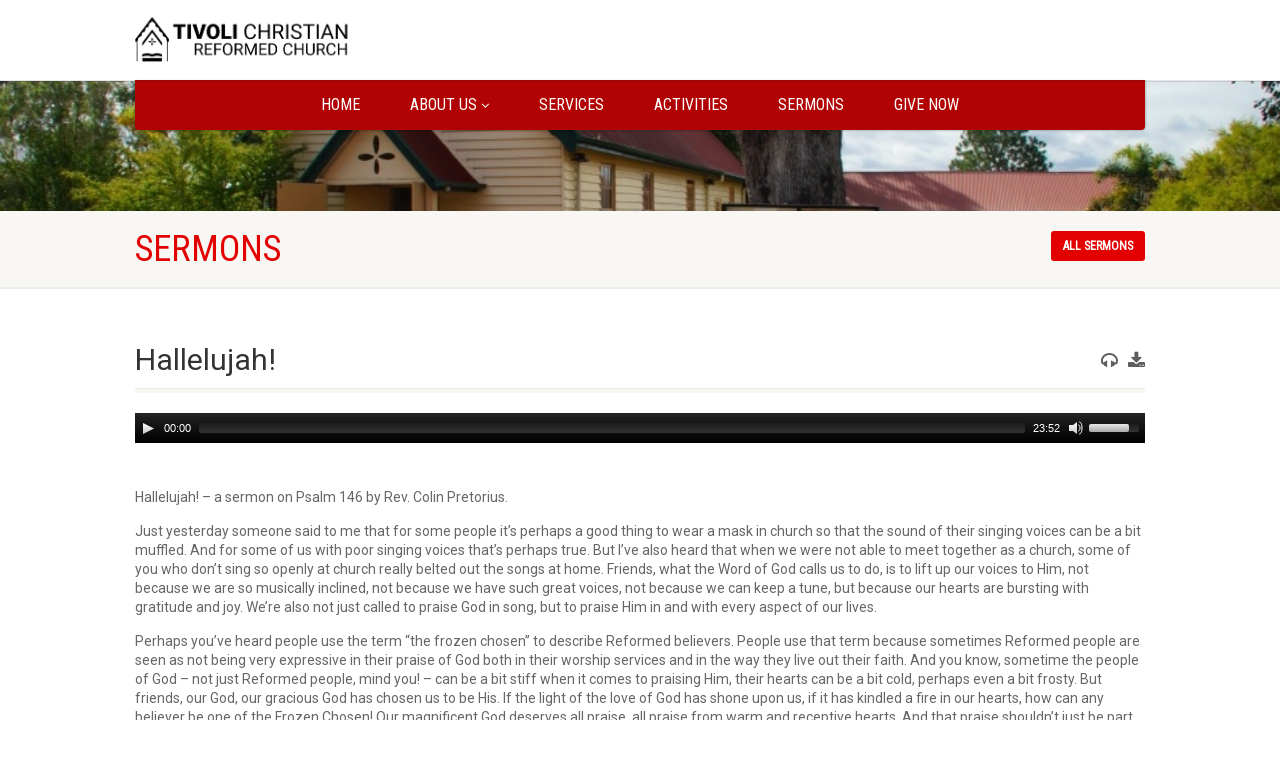

--- FILE ---
content_type: text/html; charset=UTF-8
request_url: https://www.tivolicrc.org.au/sermons/hallelujah/
body_size: 42487
content:
<!DOCTYPE html>
<!--// OPEN HTML //-->
<html lang="en" class="no-js">

<head>
    <!--// SITE META //-->
  <meta charset="UTF-8" />
  <!-- Mobile Specific Metas
================================================== -->
      <meta name="viewport"
    content="width=device-width, user-scalable=no, initial-scale=1.0, minimum-scale=1.0, maximum-scale=1.0">
    <meta name="format-detection" content="telephone=no">
    <!--// PINGBACK & FAVICON //-->
  <link rel="pingback" href="https://www.tivolicrc.org.au/xmlrpc.php" />
    <link rel="shortcut icon" href="https://www.tivolicrc.org.au/wp-content/uploads/2020/08/tivolisiteicon.png" />
    <link rel="apple-touch-icon-precomposed" href="https://www.tivolicrc.org.au/wp-content/uploads/2020/08/tivolisiteicon.png">
    <link rel="apple-touch-icon-precomposed" sizes="114x114"
    href="https://www.tivolicrc.org.au/wp-content/uploads/2020/08/tivolisiteicon.png">
    <link rel="apple-touch-icon-precomposed" sizes="72x72" href="https://www.tivolicrc.org.au/wp-content/uploads/2020/08/tivolisiteicon.png">
    <link rel="apple-touch-icon-precomposed" sizes="144x144"
    href="https://www.tivolicrc.org.au/wp-content/uploads/2020/08/tivolisiteicon.png">
      <title>Hallelujah! &#8211; Tivoli Christian Reformed Church</title>
<meta name='robots' content='max-image-preview:large' />
	<style>img:is([sizes="auto" i], [sizes^="auto," i]) { contain-intrinsic-size: 3000px 1500px }</style>
	<link rel='dns-prefetch' href='//fonts.googleapis.com' />
<link rel='preconnect' href='https://fonts.gstatic.com' crossorigin />
<link rel="alternate" type="application/rss+xml" title="Tivoli Christian Reformed Church &raquo; Feed" href="https://www.tivolicrc.org.au/feed/" />
<link rel="alternate" type="application/rss+xml" title="Tivoli Christian Reformed Church &raquo; Comments Feed" href="https://www.tivolicrc.org.au/comments/feed/" />
<script>
window._wpemojiSettings = {"baseUrl":"https:\/\/s.w.org\/images\/core\/emoji\/15.0.3\/72x72\/","ext":".png","svgUrl":"https:\/\/s.w.org\/images\/core\/emoji\/15.0.3\/svg\/","svgExt":".svg","source":{"concatemoji":"https:\/\/www.tivolicrc.org.au\/wp-includes\/js\/wp-emoji-release.min.js?ver=6.7.4"}};
/*! This file is auto-generated */
!function(i,n){var o,s,e;function c(e){try{var t={supportTests:e,timestamp:(new Date).valueOf()};sessionStorage.setItem(o,JSON.stringify(t))}catch(e){}}function p(e,t,n){e.clearRect(0,0,e.canvas.width,e.canvas.height),e.fillText(t,0,0);var t=new Uint32Array(e.getImageData(0,0,e.canvas.width,e.canvas.height).data),r=(e.clearRect(0,0,e.canvas.width,e.canvas.height),e.fillText(n,0,0),new Uint32Array(e.getImageData(0,0,e.canvas.width,e.canvas.height).data));return t.every(function(e,t){return e===r[t]})}function u(e,t,n){switch(t){case"flag":return n(e,"\ud83c\udff3\ufe0f\u200d\u26a7\ufe0f","\ud83c\udff3\ufe0f\u200b\u26a7\ufe0f")?!1:!n(e,"\ud83c\uddfa\ud83c\uddf3","\ud83c\uddfa\u200b\ud83c\uddf3")&&!n(e,"\ud83c\udff4\udb40\udc67\udb40\udc62\udb40\udc65\udb40\udc6e\udb40\udc67\udb40\udc7f","\ud83c\udff4\u200b\udb40\udc67\u200b\udb40\udc62\u200b\udb40\udc65\u200b\udb40\udc6e\u200b\udb40\udc67\u200b\udb40\udc7f");case"emoji":return!n(e,"\ud83d\udc26\u200d\u2b1b","\ud83d\udc26\u200b\u2b1b")}return!1}function f(e,t,n){var r="undefined"!=typeof WorkerGlobalScope&&self instanceof WorkerGlobalScope?new OffscreenCanvas(300,150):i.createElement("canvas"),a=r.getContext("2d",{willReadFrequently:!0}),o=(a.textBaseline="top",a.font="600 32px Arial",{});return e.forEach(function(e){o[e]=t(a,e,n)}),o}function t(e){var t=i.createElement("script");t.src=e,t.defer=!0,i.head.appendChild(t)}"undefined"!=typeof Promise&&(o="wpEmojiSettingsSupports",s=["flag","emoji"],n.supports={everything:!0,everythingExceptFlag:!0},e=new Promise(function(e){i.addEventListener("DOMContentLoaded",e,{once:!0})}),new Promise(function(t){var n=function(){try{var e=JSON.parse(sessionStorage.getItem(o));if("object"==typeof e&&"number"==typeof e.timestamp&&(new Date).valueOf()<e.timestamp+604800&&"object"==typeof e.supportTests)return e.supportTests}catch(e){}return null}();if(!n){if("undefined"!=typeof Worker&&"undefined"!=typeof OffscreenCanvas&&"undefined"!=typeof URL&&URL.createObjectURL&&"undefined"!=typeof Blob)try{var e="postMessage("+f.toString()+"("+[JSON.stringify(s),u.toString(),p.toString()].join(",")+"));",r=new Blob([e],{type:"text/javascript"}),a=new Worker(URL.createObjectURL(r),{name:"wpTestEmojiSupports"});return void(a.onmessage=function(e){c(n=e.data),a.terminate(),t(n)})}catch(e){}c(n=f(s,u,p))}t(n)}).then(function(e){for(var t in e)n.supports[t]=e[t],n.supports.everything=n.supports.everything&&n.supports[t],"flag"!==t&&(n.supports.everythingExceptFlag=n.supports.everythingExceptFlag&&n.supports[t]);n.supports.everythingExceptFlag=n.supports.everythingExceptFlag&&!n.supports.flag,n.DOMReady=!1,n.readyCallback=function(){n.DOMReady=!0}}).then(function(){return e}).then(function(){var e;n.supports.everything||(n.readyCallback(),(e=n.source||{}).concatemoji?t(e.concatemoji):e.wpemoji&&e.twemoji&&(t(e.twemoji),t(e.wpemoji)))}))}((window,document),window._wpemojiSettings);
</script>
<style id='wp-emoji-styles-inline-css'>

	img.wp-smiley, img.emoji {
		display: inline !important;
		border: none !important;
		box-shadow: none !important;
		height: 1em !important;
		width: 1em !important;
		margin: 0 0.07em !important;
		vertical-align: -0.1em !important;
		background: none !important;
		padding: 0 !important;
	}
</style>
<link rel='stylesheet' id='wp-block-library-css' href='https://www.tivolicrc.org.au/wp-includes/css/dist/block-library/style.min.css?ver=6.7.4' media='all' />
<style id='classic-theme-styles-inline-css'>
/*! This file is auto-generated */
.wp-block-button__link{color:#fff;background-color:#32373c;border-radius:9999px;box-shadow:none;text-decoration:none;padding:calc(.667em + 2px) calc(1.333em + 2px);font-size:1.125em}.wp-block-file__button{background:#32373c;color:#fff;text-decoration:none}
</style>
<style id='global-styles-inline-css'>
:root{--wp--preset--aspect-ratio--square: 1;--wp--preset--aspect-ratio--4-3: 4/3;--wp--preset--aspect-ratio--3-4: 3/4;--wp--preset--aspect-ratio--3-2: 3/2;--wp--preset--aspect-ratio--2-3: 2/3;--wp--preset--aspect-ratio--16-9: 16/9;--wp--preset--aspect-ratio--9-16: 9/16;--wp--preset--color--black: #000000;--wp--preset--color--cyan-bluish-gray: #abb8c3;--wp--preset--color--white: #ffffff;--wp--preset--color--pale-pink: #f78da7;--wp--preset--color--vivid-red: #cf2e2e;--wp--preset--color--luminous-vivid-orange: #ff6900;--wp--preset--color--luminous-vivid-amber: #fcb900;--wp--preset--color--light-green-cyan: #7bdcb5;--wp--preset--color--vivid-green-cyan: #00d084;--wp--preset--color--pale-cyan-blue: #8ed1fc;--wp--preset--color--vivid-cyan-blue: #0693e3;--wp--preset--color--vivid-purple: #9b51e0;--wp--preset--gradient--vivid-cyan-blue-to-vivid-purple: linear-gradient(135deg,rgba(6,147,227,1) 0%,rgb(155,81,224) 100%);--wp--preset--gradient--light-green-cyan-to-vivid-green-cyan: linear-gradient(135deg,rgb(122,220,180) 0%,rgb(0,208,130) 100%);--wp--preset--gradient--luminous-vivid-amber-to-luminous-vivid-orange: linear-gradient(135deg,rgba(252,185,0,1) 0%,rgba(255,105,0,1) 100%);--wp--preset--gradient--luminous-vivid-orange-to-vivid-red: linear-gradient(135deg,rgba(255,105,0,1) 0%,rgb(207,46,46) 100%);--wp--preset--gradient--very-light-gray-to-cyan-bluish-gray: linear-gradient(135deg,rgb(238,238,238) 0%,rgb(169,184,195) 100%);--wp--preset--gradient--cool-to-warm-spectrum: linear-gradient(135deg,rgb(74,234,220) 0%,rgb(151,120,209) 20%,rgb(207,42,186) 40%,rgb(238,44,130) 60%,rgb(251,105,98) 80%,rgb(254,248,76) 100%);--wp--preset--gradient--blush-light-purple: linear-gradient(135deg,rgb(255,206,236) 0%,rgb(152,150,240) 100%);--wp--preset--gradient--blush-bordeaux: linear-gradient(135deg,rgb(254,205,165) 0%,rgb(254,45,45) 50%,rgb(107,0,62) 100%);--wp--preset--gradient--luminous-dusk: linear-gradient(135deg,rgb(255,203,112) 0%,rgb(199,81,192) 50%,rgb(65,88,208) 100%);--wp--preset--gradient--pale-ocean: linear-gradient(135deg,rgb(255,245,203) 0%,rgb(182,227,212) 50%,rgb(51,167,181) 100%);--wp--preset--gradient--electric-grass: linear-gradient(135deg,rgb(202,248,128) 0%,rgb(113,206,126) 100%);--wp--preset--gradient--midnight: linear-gradient(135deg,rgb(2,3,129) 0%,rgb(40,116,252) 100%);--wp--preset--font-size--small: 13px;--wp--preset--font-size--medium: 20px;--wp--preset--font-size--large: 36px;--wp--preset--font-size--x-large: 42px;--wp--preset--spacing--20: 0.44rem;--wp--preset--spacing--30: 0.67rem;--wp--preset--spacing--40: 1rem;--wp--preset--spacing--50: 1.5rem;--wp--preset--spacing--60: 2.25rem;--wp--preset--spacing--70: 3.38rem;--wp--preset--spacing--80: 5.06rem;--wp--preset--shadow--natural: 6px 6px 9px rgba(0, 0, 0, 0.2);--wp--preset--shadow--deep: 12px 12px 50px rgba(0, 0, 0, 0.4);--wp--preset--shadow--sharp: 6px 6px 0px rgba(0, 0, 0, 0.2);--wp--preset--shadow--outlined: 6px 6px 0px -3px rgba(255, 255, 255, 1), 6px 6px rgba(0, 0, 0, 1);--wp--preset--shadow--crisp: 6px 6px 0px rgba(0, 0, 0, 1);}:where(.is-layout-flex){gap: 0.5em;}:where(.is-layout-grid){gap: 0.5em;}body .is-layout-flex{display: flex;}.is-layout-flex{flex-wrap: wrap;align-items: center;}.is-layout-flex > :is(*, div){margin: 0;}body .is-layout-grid{display: grid;}.is-layout-grid > :is(*, div){margin: 0;}:where(.wp-block-columns.is-layout-flex){gap: 2em;}:where(.wp-block-columns.is-layout-grid){gap: 2em;}:where(.wp-block-post-template.is-layout-flex){gap: 1.25em;}:where(.wp-block-post-template.is-layout-grid){gap: 1.25em;}.has-black-color{color: var(--wp--preset--color--black) !important;}.has-cyan-bluish-gray-color{color: var(--wp--preset--color--cyan-bluish-gray) !important;}.has-white-color{color: var(--wp--preset--color--white) !important;}.has-pale-pink-color{color: var(--wp--preset--color--pale-pink) !important;}.has-vivid-red-color{color: var(--wp--preset--color--vivid-red) !important;}.has-luminous-vivid-orange-color{color: var(--wp--preset--color--luminous-vivid-orange) !important;}.has-luminous-vivid-amber-color{color: var(--wp--preset--color--luminous-vivid-amber) !important;}.has-light-green-cyan-color{color: var(--wp--preset--color--light-green-cyan) !important;}.has-vivid-green-cyan-color{color: var(--wp--preset--color--vivid-green-cyan) !important;}.has-pale-cyan-blue-color{color: var(--wp--preset--color--pale-cyan-blue) !important;}.has-vivid-cyan-blue-color{color: var(--wp--preset--color--vivid-cyan-blue) !important;}.has-vivid-purple-color{color: var(--wp--preset--color--vivid-purple) !important;}.has-black-background-color{background-color: var(--wp--preset--color--black) !important;}.has-cyan-bluish-gray-background-color{background-color: var(--wp--preset--color--cyan-bluish-gray) !important;}.has-white-background-color{background-color: var(--wp--preset--color--white) !important;}.has-pale-pink-background-color{background-color: var(--wp--preset--color--pale-pink) !important;}.has-vivid-red-background-color{background-color: var(--wp--preset--color--vivid-red) !important;}.has-luminous-vivid-orange-background-color{background-color: var(--wp--preset--color--luminous-vivid-orange) !important;}.has-luminous-vivid-amber-background-color{background-color: var(--wp--preset--color--luminous-vivid-amber) !important;}.has-light-green-cyan-background-color{background-color: var(--wp--preset--color--light-green-cyan) !important;}.has-vivid-green-cyan-background-color{background-color: var(--wp--preset--color--vivid-green-cyan) !important;}.has-pale-cyan-blue-background-color{background-color: var(--wp--preset--color--pale-cyan-blue) !important;}.has-vivid-cyan-blue-background-color{background-color: var(--wp--preset--color--vivid-cyan-blue) !important;}.has-vivid-purple-background-color{background-color: var(--wp--preset--color--vivid-purple) !important;}.has-black-border-color{border-color: var(--wp--preset--color--black) !important;}.has-cyan-bluish-gray-border-color{border-color: var(--wp--preset--color--cyan-bluish-gray) !important;}.has-white-border-color{border-color: var(--wp--preset--color--white) !important;}.has-pale-pink-border-color{border-color: var(--wp--preset--color--pale-pink) !important;}.has-vivid-red-border-color{border-color: var(--wp--preset--color--vivid-red) !important;}.has-luminous-vivid-orange-border-color{border-color: var(--wp--preset--color--luminous-vivid-orange) !important;}.has-luminous-vivid-amber-border-color{border-color: var(--wp--preset--color--luminous-vivid-amber) !important;}.has-light-green-cyan-border-color{border-color: var(--wp--preset--color--light-green-cyan) !important;}.has-vivid-green-cyan-border-color{border-color: var(--wp--preset--color--vivid-green-cyan) !important;}.has-pale-cyan-blue-border-color{border-color: var(--wp--preset--color--pale-cyan-blue) !important;}.has-vivid-cyan-blue-border-color{border-color: var(--wp--preset--color--vivid-cyan-blue) !important;}.has-vivid-purple-border-color{border-color: var(--wp--preset--color--vivid-purple) !important;}.has-vivid-cyan-blue-to-vivid-purple-gradient-background{background: var(--wp--preset--gradient--vivid-cyan-blue-to-vivid-purple) !important;}.has-light-green-cyan-to-vivid-green-cyan-gradient-background{background: var(--wp--preset--gradient--light-green-cyan-to-vivid-green-cyan) !important;}.has-luminous-vivid-amber-to-luminous-vivid-orange-gradient-background{background: var(--wp--preset--gradient--luminous-vivid-amber-to-luminous-vivid-orange) !important;}.has-luminous-vivid-orange-to-vivid-red-gradient-background{background: var(--wp--preset--gradient--luminous-vivid-orange-to-vivid-red) !important;}.has-very-light-gray-to-cyan-bluish-gray-gradient-background{background: var(--wp--preset--gradient--very-light-gray-to-cyan-bluish-gray) !important;}.has-cool-to-warm-spectrum-gradient-background{background: var(--wp--preset--gradient--cool-to-warm-spectrum) !important;}.has-blush-light-purple-gradient-background{background: var(--wp--preset--gradient--blush-light-purple) !important;}.has-blush-bordeaux-gradient-background{background: var(--wp--preset--gradient--blush-bordeaux) !important;}.has-luminous-dusk-gradient-background{background: var(--wp--preset--gradient--luminous-dusk) !important;}.has-pale-ocean-gradient-background{background: var(--wp--preset--gradient--pale-ocean) !important;}.has-electric-grass-gradient-background{background: var(--wp--preset--gradient--electric-grass) !important;}.has-midnight-gradient-background{background: var(--wp--preset--gradient--midnight) !important;}.has-small-font-size{font-size: var(--wp--preset--font-size--small) !important;}.has-medium-font-size{font-size: var(--wp--preset--font-size--medium) !important;}.has-large-font-size{font-size: var(--wp--preset--font-size--large) !important;}.has-x-large-font-size{font-size: var(--wp--preset--font-size--x-large) !important;}
:where(.wp-block-post-template.is-layout-flex){gap: 1.25em;}:where(.wp-block-post-template.is-layout-grid){gap: 1.25em;}
:where(.wp-block-columns.is-layout-flex){gap: 2em;}:where(.wp-block-columns.is-layout-grid){gap: 2em;}
:root :where(.wp-block-pullquote){font-size: 1.5em;line-height: 1.6;}
</style>
<link rel='stylesheet' id='tablepress-default-css' href='https://www.tivolicrc.org.au/wp-content/tablepress-combined.min.css?ver=12' media='all' />
<link rel='stylesheet' id='imic_bootstrap-css' href='https://www.tivolicrc.org.au/wp-content/themes/NativeChurch/assets/css/bootstrap.css?ver=4.6.6' media='all' />
<link rel='stylesheet' id='imic_fontawesome-css' href='https://www.tivolicrc.org.au/wp-content/themes/NativeChurch/assets/css/font-awesome.css?ver=4.6.6' media='all' />
<link rel='stylesheet' id='imic_animations-css' href='https://www.tivolicrc.org.au/wp-content/themes/NativeChurch/assets/css/animations.css?ver=4.6.6' media='all' />
<link rel='stylesheet' id='imic_mediaelementplayer-css' href='https://www.tivolicrc.org.au/wp-content/themes/NativeChurch/assets/vendor/mediaelement/mediaelementplayer.css?ver=4.6.6' media='all' />
<link rel='stylesheet' id='imic_main-css' href='https://www.tivolicrc.org.au/wp-content/themes/NativeChurch/style.css?ver=4.6.6' media='all' />
<link rel='stylesheet' id='imic_base_style-css' href='https://www.tivolicrc.org.au/wp-content/themes/NativeChurch/assets/css/base.css?ver=4.6.6' media='all' />
<link rel='stylesheet' id='imic_prettyPhoto-css' href='https://www.tivolicrc.org.au/wp-content/themes/NativeChurch/assets/vendor/prettyphoto/css/prettyPhoto.css?ver=4.6.6' media='all' />
<link rel='stylesheet' id='imic_fullcalendar_css-css' href='https://www.tivolicrc.org.au/wp-content/themes/NativeChurch/assets/vendor/fullcalendar/fullcalendar.min.css?ver=4.6.6' media='all' />
<link rel='stylesheet' id='imic_fullcalendar_print-css' href='https://www.tivolicrc.org.au/wp-content/themes/NativeChurch/assets/vendor/fullcalendar/fullcalendar.print.css?ver=4.6.6' media='print' />
<link rel="preload" as="style" href="https://fonts.googleapis.com/css?family=Roboto%7CRoboto%20Condensed%7CVolkhov&#038;subset=latin&#038;display=swap&#038;ver=1713441088" /><link rel="stylesheet" href="https://fonts.googleapis.com/css?family=Roboto%7CRoboto%20Condensed%7CVolkhov&#038;subset=latin&#038;display=swap&#038;ver=1713441088" media="print" onload="this.media='all'"><noscript><link rel="stylesheet" href="https://fonts.googleapis.com/css?family=Roboto%7CRoboto%20Condensed%7CVolkhov&#038;subset=latin&#038;display=swap&#038;ver=1713441088" /></noscript><link rel='stylesheet' id='imi_dynamic_css-css' href='https://www.tivolicrc.org.au/wp-admin/admin-ajax.php?action=imi_dynamic_css&#038;taxp=1&#038;pgid=2946&#038;sidebar_pos&#038;ver=6.7.4' media='all' />
<script src="https://www.tivolicrc.org.au/wp-includes/js/jquery/jquery.min.js?ver=3.7.1" id="jquery-core-js"></script>
<script src="https://www.tivolicrc.org.au/wp-includes/js/jquery/jquery-migrate.min.js?ver=3.4.1" id="jquery-migrate-js"></script>
<script id="ajax-login-script-js-extra">
var ajax_login_object = {"ajaxurl":"https:\/\/www.tivolicrc.org.au\/wp-admin\/admin-ajax.php","loadingmessage":"Sending user info, please wait..."};
</script>
<script src="https://www.tivolicrc.org.au/wp-content/themes/NativeChurch/assets/js/ajax-login-script.js?ver=6.7.4" id="ajax-login-script-js"></script>
<script src="https://www.tivolicrc.org.au/wp-includes/js/tinymce/tinymce.min.js?ver=49110-20201110" id="wp-tinymce-root-js"></script>
<script src="https://www.tivolicrc.org.au/wp-includes/js/tinymce/plugins/compat3x/plugin.min.js?ver=49110-20201110" id="wp-tinymce-js"></script>
<script src="https://www.tivolicrc.org.au/wp-content/themes/NativeChurch/assets/js/modernizr.js?ver=jquery" id="imic_jquery_modernizr-js"></script>
<link rel="https://api.w.org/" href="https://www.tivolicrc.org.au/wp-json/" /><link rel="EditURI" type="application/rsd+xml" title="RSD" href="https://www.tivolicrc.org.au/xmlrpc.php?rsd" />
<meta name="generator" content="WordPress 6.7.4" />
<link rel="canonical" href="https://www.tivolicrc.org.au/sermons/hallelujah/" />
<link rel='shortlink' href='https://www.tivolicrc.org.au/?p=2946' />
<link rel="alternate" title="oEmbed (JSON)" type="application/json+oembed" href="https://www.tivolicrc.org.au/wp-json/oembed/1.0/embed?url=https%3A%2F%2Fwww.tivolicrc.org.au%2Fsermons%2Fhallelujah%2F" />
<link rel="alternate" title="oEmbed (XML)" type="text/xml+oembed" href="https://www.tivolicrc.org.au/wp-json/oembed/1.0/embed?url=https%3A%2F%2Fwww.tivolicrc.org.au%2Fsermons%2Fhallelujah%2F&#038;format=xml" />
<meta name="generator" content="Redux 4.5.9" /><style>.recentcomments a{display:inline !important;padding:0 !important;margin:0 !important;}</style><meta name="generator" content="Powered by Slider Revolution 6.6.20 - responsive, Mobile-Friendly Slider Plugin for WordPress with comfortable drag and drop interface." />
<script>function setREVStartSize(e){
			//window.requestAnimationFrame(function() {
				window.RSIW = window.RSIW===undefined ? window.innerWidth : window.RSIW;
				window.RSIH = window.RSIH===undefined ? window.innerHeight : window.RSIH;
				try {
					var pw = document.getElementById(e.c).parentNode.offsetWidth,
						newh;
					pw = pw===0 || isNaN(pw) || (e.l=="fullwidth" || e.layout=="fullwidth") ? window.RSIW : pw;
					e.tabw = e.tabw===undefined ? 0 : parseInt(e.tabw);
					e.thumbw = e.thumbw===undefined ? 0 : parseInt(e.thumbw);
					e.tabh = e.tabh===undefined ? 0 : parseInt(e.tabh);
					e.thumbh = e.thumbh===undefined ? 0 : parseInt(e.thumbh);
					e.tabhide = e.tabhide===undefined ? 0 : parseInt(e.tabhide);
					e.thumbhide = e.thumbhide===undefined ? 0 : parseInt(e.thumbhide);
					e.mh = e.mh===undefined || e.mh=="" || e.mh==="auto" ? 0 : parseInt(e.mh,0);
					if(e.layout==="fullscreen" || e.l==="fullscreen")
						newh = Math.max(e.mh,window.RSIH);
					else{
						e.gw = Array.isArray(e.gw) ? e.gw : [e.gw];
						for (var i in e.rl) if (e.gw[i]===undefined || e.gw[i]===0) e.gw[i] = e.gw[i-1];
						e.gh = e.el===undefined || e.el==="" || (Array.isArray(e.el) && e.el.length==0)? e.gh : e.el;
						e.gh = Array.isArray(e.gh) ? e.gh : [e.gh];
						for (var i in e.rl) if (e.gh[i]===undefined || e.gh[i]===0) e.gh[i] = e.gh[i-1];
											
						var nl = new Array(e.rl.length),
							ix = 0,
							sl;
						e.tabw = e.tabhide>=pw ? 0 : e.tabw;
						e.thumbw = e.thumbhide>=pw ? 0 : e.thumbw;
						e.tabh = e.tabhide>=pw ? 0 : e.tabh;
						e.thumbh = e.thumbhide>=pw ? 0 : e.thumbh;
						for (var i in e.rl) nl[i] = e.rl[i]<window.RSIW ? 0 : e.rl[i];
						sl = nl[0];
						for (var i in nl) if (sl>nl[i] && nl[i]>0) { sl = nl[i]; ix=i;}
						var m = pw>(e.gw[ix]+e.tabw+e.thumbw) ? 1 : (pw-(e.tabw+e.thumbw)) / (e.gw[ix]);
						newh =  (e.gh[ix] * m) + (e.tabh + e.thumbh);
					}
					var el = document.getElementById(e.c);
					if (el!==null && el) el.style.height = newh+"px";
					el = document.getElementById(e.c+"_wrapper");
					if (el!==null && el) {
						el.style.height = newh+"px";
						el.style.display = "block";
					}
				} catch(e){
					console.log("Failure at Presize of Slider:" + e)
				}
			//});
		  };</script>
<style id="imic_options-dynamic-css" title="dynamic-css" class="redux-options-output">.content{padding-top:50px;padding-bottom:50px;}.site-header .topbar, .header-style5 .site-header, .header-style6 .site-header{background-color:rgba(255,255,255,0.8);}.is-sticky .main-menu-wrapper, .header-style4 .is-sticky .site-header .topbar, .header-style2 .is-sticky .main-menu-wrapper, .header-style5 .is-sticky .site-header, .header-style6 .is-sticky .site-header{background-color:rgba(177,3,3,0.63);}.is-sticky .navigation > ul > li > a{color:#ffffff;}.is-sticky .navigation > ul > li > a:hover{color:#e0e0e0;}.is-sticky .navigation > ul > li > a:active{color:#ffffff;}.navigation, .header-style2 .main-menu-wrapper{background-color:#b10303;}.navigation > ul > li > a{color:#ffffff;}.navigation > ul > li > a:hover{color:#ededed;}.navigation > ul > li > a:active{color:#ffffff;}.navigation > ul > li ul{background-color:#b10303;}.navigation > ul > li.megamenu > ul:before, .navigation > ul > li ul:before{border-bottom-color:#b10303;}.navigation > ul > li ul li ul:before{border-right-color:#b10303;}.navigation > ul > li > ul li > a{border-bottom:1px solid #f8f7f3;}.navigation > ul > li > ul li > a{color:#ffffff;}.navigation > ul > li > ul li > a:hover{color:#f2f2f2;}.navigation > ul > li > ul li > a:active{color:#ffffff;}.site-header .menu-toggle{color:#5e5e5e;font-size:18px;}.smenu-opener{height:60px;width:75px;}.smenu-opener{font-size:16px;}.sf-menu ul li .smenu-opener{height:38px;width:75px;}.sf-menu ul li .smenu-opener{font-size:16px;}.top-navigation > li > a{color:#7a7a7a;}.top-navigation > li > a:hover{color:#e20000;}.top-navigation > li > a:active{color:#e2e2e2;}.top-navigation > li ul{background-color:#c10000;}.top-navigation > li.megamenu > ul:before, .top-navigation > li ul:before{border-bottom-color:#c10000;}.top-navigation > li ul li ul:before{border-right-color:#c10000;}.top-navigation > li > ul li > a{border-bottom:1px solid #f8f7f3;}.site-footer{background-color:#F8F7F3;}.site-footer{padding-top:50px;padding-bottom:50px;}.site-footer .widgettitle{color:#333333;}.site-footer .listing-header, .site-footer .post-title, .site-footer .listing .item, .site-footer .post-meta, .site-footer .widget h4.footer-widget-title, .site-footer .widget ul > li{border-bottom:1px solid #ECEAE4;}.site-footer-bottom{background-color:#ECEAE4;}.site-footer-bottom{padding-top:20px;padding-bottom:20px;}.site-footer-bottom .social-icons a{background-color:#999999;}.site-footer-bottom .social-icons a:hover{background-color:#666666;}.site-footer-bottom .social-icons a{height:25px;width:25px;}.site-footer-bottom .social-icons a{line-height:25px;font-size:14px;}h1,h2,h3,h4,h5,h6,body,.event-item .event-detail h4,.site-footer-bottom{font-family:Roboto;word-spacing:0px;letter-spacing:0px;}h4,.title-note,.btn,.top-navigation,.navigation,.notice-bar-title strong,.timer-col #days, .timer-col #hours, .timer-col #minutes, .timer-col #seconds,.event-date,.event-date .date,.featured-sermon .date,.page-header h1,.timeline > li > .timeline-badge span,.woocommerce a.button, .woocommerce button.button, .woocommerce input.button, .woocommerce #respond input#submit, .woocommerce #content input.button, .woocommerce-page a.button, .woocommerce-page button.button, .woocommerce-page input.button, .woocommerce-page #respond input#submit, .woocommerce-page #content input.button{font-family:"Roboto Condensed";word-spacing:0px;letter-spacing:0px;}blockquote p,.cursive,.meta-data,.fact{font-family:Volkhov;word-spacing:0px;letter-spacing:0px;}</style></head>
<!--// CLOSE HEAD //-->

<body class="sermons-template-default single single-sermons postid-2946">
    <div class="body header-style1">
    	<header class="site-header">
	  <div class="topbar">
		<div class="container hs4-cont">
		  <div class="row">
			<div id="top-nav-clone"></div>
			<div class="col-md-4 col-sm-6 col-xs-8">
			  <h1 class="logo">
		  <a href="https://www.tivolicrc.org.au" class="default-logo" title="Logo"><img src="https://www.tivolicrc.org.au/wp-content/uploads/2020/08/logoRobotomedium.png" alt="Logo"></a>
		  <a href="https://www.tivolicrc.org.au" title="Logo" class="retina-logo"><img src="https://www.tivolicrc.org.au/wp-content/uploads/2020/08/logoRobotomedium.png" alt="Logo" width="" height=""></a>
	</h1>			</div>
			<div class="col-md-8 col-sm-6 col-xs-4 hs4-menu"><div class="enabled-top-mobile"><a href="#" class="visible-sm visible-xs menu-toggle"><i class="fa fa-bars"></i> </a></div></div>		  </div>
		</div>
	  </div>
	  				  <div class="main-menu-wrapper">
			<div class="container">
			  <div class="row">
				<div class="col-md-12">
				  <nav class="navigation">
					<ul id="menu-main" class="sf-menu"><li  class="menu-item-2778 menu-item menu-item-type-post_type menu-item-object-page menu-item-home "><a href="https://www.tivolicrc.org.au/">Home<span class="nav-line"></span></a><li  class="menu-item-2178 menu-item menu-item-type-post_type menu-item-object-page menu-item-has-children "><a href="https://www.tivolicrc.org.au/about-us/">About us<span class="nav-line"></span></a>
<ul class="sub-menu">
	<li  class="menu-item-2188 menu-item menu-item-type-post_type menu-item-object-page "><a href="https://www.tivolicrc.org.au/church-management/">Church Management</a>	<li  class="menu-item-2189 menu-item menu-item-type-post_type menu-item-object-page "><a href="https://www.tivolicrc.org.au/what-we-believe/">What we Believe</a>	<li  class="menu-item-2181 menu-item menu-item-type-post_type menu-item-object-page "><a href="https://www.tivolicrc.org.au/childsafe/">ChildSafe</a></ul>
<li  class="menu-item-2187 menu-item menu-item-type-post_type menu-item-object-page "><a href="https://www.tivolicrc.org.au/services/">Services<span class="nav-line"></span></a><li  class="menu-item-2184 menu-item menu-item-type-post_type menu-item-object-page "><a href="https://www.tivolicrc.org.au/activities/">Activities<span class="nav-line"></span></a><li  class="menu-item-3689 menu-item menu-item-type-post_type menu-item-object-page "><a href="https://www.tivolicrc.org.au/sermon/">Sermons<span class="nav-line"></span></a><li  class="menu-item-2553 menu-item menu-item-type-custom menu-item-object-custom "><a href="https://tithe.ly/give?c=1369590">Give Now<span class="nav-line"></span></a></ul>				  </nav>
				</div>
			  </div>
			</div>
		  			</header>
    <!-- Start Site Header -->

    <!-- End Site Header -->
        <!-- Start Nav Backed Header -->
        <style type="text/css">
.body ol.breadcrumb{padding-top:90px;}</style>
<div class="nav-backed-header parallax" style="
background-image:url(https://www.tivolicrc.org.au/wp-content/uploads/2020/08/tivoli2.jpg);
  ">
  <div class="container">
    <div class="row">
      <div class="col-md-12">
        <ol class="breadcrumb">
                  </ol>
      </div>
    </div>
  </div>
</div>    <div class="page-header">
  <div class="container">
    <div class="row detail-page-title-bar">
      <div class="col-md-10 col-sm-10">
  <h1 class="">
    Sermons  </h1>
</div>      <div class="col-md-2 col-sm-2 col-xs-4">
        <a href="https://www.tivolicrc.org.au/sermons-category/all/" class="pull-right btn btn-primary">
          All sermons        </a>
      </div>
          </div>
  </div>
</div>    <div class="main" role="main">
                     <div id="content" class="content full"><div class="imi-sermon-id" data-sermon="2946"></div>
<div class="container">
  <div class="row main-content-row">
    <div class="col-md-12" id="content-col">
      <header class="single-post-header clearfix">
        <div class="pull-right sermon-actions">
          <a href="http://www.tivolicrc.org.au/wp-content/uploads/sermons/2021-07-04-Psalm146-hallelujah.mp3" class="play-audio-link" data-placement="top" data-toggle="tooltip" data-original-title="Audio" rel="tooltip"><i class="fa fa-headphones"></i></a><a href="http://www.tivolicrc.org.au/wp-content/uploads/sermons/2021-07-04-Psalm146-hallelujah.mp3" download class="download-audio-link" data-placement="top" data-toggle="tooltip" data-original-title="Download Audio" rel="tooltip"><i class="fa fa-download"></i></a>        </div>
        <h2 class="post-title">Hallelujah!</h2>
      </header>
      <article class="post-content">
                  <div class="audio-container">
            <audio class="audio-player" src="http://www.tivolicrc.org.au/wp-content/uploads/sermons/2021-07-04-Psalm146-hallelujah.mp3" type="audio/mp3" controls></audio>
          </div>
                <!-- Additional Media Attachments -->
        <div class="tabs" id="additional-media-sermons">
          <ul class="nav nav-tabs">
                                                          </ul>
          <div class="tab-content">
                                                          </div>
        </div>

        <div class="page-content"><p>Hallelujah! &#8211; a sermon on Psalm 146 by Rev. Colin Pretorius.</p>
<p>Just yesterday someone said to me that for some people it’s perhaps a good thing to wear a mask in church so that the sound of their singing voices can be a bit muffled. And for some of us with poor singing voices that’s perhaps true. But I’ve also heard that when we were not able to meet together as a church, some of you who don’t sing so openly at church really belted out the songs at home. Friends, what the Word of God calls us to do, is to lift up our voices to Him, not because we are so musically inclined, not because we have such great voices, not because we can keep a tune, but because our hearts are bursting with gratitude and joy. We’re also not just called to praise God in song, but to praise Him in and with every aspect of our lives.</p>
<p>Perhaps you’ve heard people use the term “the frozen chosen” to describe Reformed believers. People use that term because sometimes Reformed people are seen as not being very expressive in their praise of God both in their worship services and in the way they live out their faith. And you know, sometime the people of God – not just Reformed people, mind you! – can be a bit stiff when it comes to praising Him, their hearts can be a bit cold, perhaps even a bit frosty. But friends, our God, our gracious God has chosen us to be His. If the light of the love of God has shone upon us, if it has kindled a fire in our hearts, how can any believer be one of the Frozen Chosen! Our magnificent God deserves all praise, all praise from warm and receptive hearts. And that praise shouldn’t just be part of our Sunday worship services, it has to be part of our everyday lives!</p>
<p>This morning we’re going to look at the first of the last 5 psalms in the book of Psalms. This wonderful book is like a bright canvas for it vividly depicts what our worship – our all-of-life worship – should look like. In the first parts of the book we have psalms of comfort, of praise and of lament, but underlying them all is the praise of the creator God. And when we get to the last five psalms, we see that they are very much songs of praise. They all begin and they all end with the word “hallelujah” which is made up from two words: “hallel” which in Hebrew means praise and “yah”, which is an abbreviation for the Lord’s name, Yahweh (or Yehovah). So literally we could translate this as “Praise you the Lord” or perhaps more loosely as “Let us praise the Lord”. And while we don’t know who wrote these “hallel” psalms or when they were written, that’s really not important. For you see, no matter who wrote them or when they were written, these psalms are a true blessing to us because they teach us how and when and why and where we should praise our God. These “Praise the Lord!” songs are a fitting conclusion to this hymnbook of Israel, because they remind us that our lives ought to begin and end with the praise of the Lord. And as we turn to Psalm 146 we see that it calls on us to Praise the Lord, and it gives us reasons to do so:</p>
<p>• Praise the Lord (1-2);<br />
• Praise the Lord because we can trust Him (3-4);<br />
• Praise the Lord because He is the Creator of the universe (5-6);<br />
• Praise the Lord because He is a loving God (7-10).</p>
<p>&#8230;.</p>
</div><div class="post-meta"><i class="fa fa-tags"></i><a href="https://www.tivolicrc.org.au/sermons-tag/christian-living/" rel="tag">Christian living</a>, <a href="https://www.tivolicrc.org.au/sermons-tag/praise/" rel="tag">praise</a>, <a href="https://www.tivolicrc.org.au/sermons-tag/psalms/" rel="tag">Psalms</a>, <a href="https://www.tivolicrc.org.au/sermons-tag/trust/" rel="tag">Trust</a>, <a href="https://www.tivolicrc.org.au/sermons-tag/worship/" rel="tag">Worship</a></div>      </article>
          </div>
      </div>
</div>
</div></div>    <footer class="site-footer">
        <div class="container">
            <div class="row">
                <div class="col-md-4 col-sm-4 widget footer-widget widget_sow-editor"><div
			
			class="so-widget-sow-editor so-widget-sow-editor-base"
			
		><h4 class="widgettitle">Contact Details</h4>
<div class="siteorigin-widget-tinymce textwidget">
	<p><strong>Pastor:</strong><br />
Vacant</p>
<p><strong>Phone number:</strong><br />
07 3812 9438</p>
<p><strong>Email:</strong><br />
<a href="mailto:minister@tivolicrc.org.au">minister@tivolicrc.org.au</a></p>
<p><strong>Address:</strong><br />
42-44 Church Street<br />
Tivoli<br />
QLD 4305</p>
<p>&nbsp;</p>
<p>&nbsp;</p>
</div>
</div></div><div class="widget_text col-md-4 col-sm-4 widget footer-widget widget_custom_html"><h4 class="widgettitle">Find Us:</h4><div class="textwidget custom-html-widget"><iframe src="https://www.google.com/maps/embed?pb=!1m18!1m12!1m3!1d3536.346472171327!2d152.77586631538708!3d-27.582785982843678!2m3!1f0!2f0!3f0!3m2!1i1024!2i768!4f13.1!3m3!1m2!1s0x6b96b38035a05ea5%3A0xdc5190854ae7e6ad!2sTivoli%20Christian%20Reformed%20Church!5e0!3m2!1sen!2sau!4v1597647454351!5m2!1sen!2sau" width="600" height="250" frameborder="0" style="border:0;" allowfullscreen="" aria-hidden="false" tabindex="0"></iframe></div></div><div class="col-md-4 col-sm-4 widget footer-widget widget_nav_menu"><h4 class="widgettitle">Quick Links</h4><div class="menu-footer-menu-container"><ul id="menu-footer-menu" class="menu"><li id="menu-item-3693" class="menu-item menu-item-type-post_type menu-item-object-page menu-item-3693"><a href="https://www.tivolicrc.org.au/sermon/">Sermons</a></li>
<li id="menu-item-2381" class="menu-item menu-item-type-post_type menu-item-object-page menu-item-2381"><a href="https://www.tivolicrc.org.au/services/">Services</a></li>
<li id="menu-item-2378" class="menu-item menu-item-type-post_type menu-item-object-page menu-item-2378"><a href="https://www.tivolicrc.org.au/childsafe/">ChildSafe</a></li>
<li id="menu-item-2379" class="menu-item menu-item-type-post_type menu-item-object-page menu-item-2379"><a href="https://www.tivolicrc.org.au/activities/">Activities</a></li>
<li id="menu-item-2380" class="menu-item menu-item-type-post_type menu-item-object-page menu-item-2380"><a href="https://www.tivolicrc.org.au/contact/">Contact</a></li>
</ul></div></div>            </div>
        </div>
    </footer>
<footer class="site-footer-bottom">
    <div class="container">
        <div class="row">
            <div class="copyrights-col-left col-md-6 col-sm-6">                <p>&copy; 2026 Tivoli Christian Reformed Church. All Rights Reserved</p>
                </div>            <div class="copyrights-col-right col-md-6 col-sm-6">
                <div class="social-icons">
                                    </div>
            </div>
        </div>
    </div>
</footer>
<a id="back-to-top"><i class="fa fa-angle-double-up"></i></a></div>
<!-- End Boxed Body -->
<!-- LIGHTBOX INIT -->
    <script>
        jQuery(document).ready(function() {
            jQuery("a[data-rel^='prettyPhoto']").prettyPhoto({
                opacity: 0.5,
                social_tools: "",
                deeplinking: false,
                allow_resize: 1,
                show_title: true,
                theme: 'pp_default',
            });
        });
    </script>
    <script>
        jQuery(document).ready(function() {
            jQuery('a[href^="https://www.google.com/calendar/"]').attr('target', '_blank');
        });
    </script>

		<script>
			window.RS_MODULES = window.RS_MODULES || {};
			window.RS_MODULES.modules = window.RS_MODULES.modules || {};
			window.RS_MODULES.waiting = window.RS_MODULES.waiting || [];
			window.RS_MODULES.defered = true;
			window.RS_MODULES.moduleWaiting = window.RS_MODULES.moduleWaiting || {};
			window.RS_MODULES.type = 'compiled';
		</script>
		<script type ="text/javascript">jQuery(document).ready(function(){

});</script><link rel='stylesheet' id='rs-plugin-settings-css' href='https://www.tivolicrc.org.au/wp-content/plugins/revslider/public/assets/css/rs6.css?ver=6.6.20' media='all' />
<style id='rs-plugin-settings-inline-css'>
#rs-demo-id {}
</style>
<script src="https://www.tivolicrc.org.au/wp-content/plugins/revslider/public/assets/js/rbtools.min.js?ver=6.6.20" defer async id="tp-tools-js"></script>
<script src="https://www.tivolicrc.org.au/wp-content/plugins/revslider/public/assets/js/rs6.min.js?ver=6.6.20" defer async id="revmin-js"></script>
<script src="https://www.tivolicrc.org.au/wp-content/themes/NativeChurch/assets/vendor/fullcalendar/lib/moment.min.js?ver=4.6.6" id="imic_calender_updated-js"></script>
<script src="https://www.tivolicrc.org.au/wp-content/themes/NativeChurch/assets/vendor/prettyphoto/js/prettyphoto.js?ver=4.6.6" id="imic_jquery_prettyphoto-js"></script>
<script id="imic_event_scripts-js-extra">
var events = {"ajaxurl":"https:\/\/www.tivolicrc.org.au\/wp-admin\/admin-ajax.php"};
</script>
<script src="https://www.tivolicrc.org.au/wp-content/themes/NativeChurch/assets/js/event_script.js?ver=4.6.6" id="imic_event_scripts-js"></script>
<script src="https://www.tivolicrc.org.au/wp-content/themes/NativeChurch/assets/js/bootstrap.js?ver=4.6.6" id="imic_jquery_bootstrap-js"></script>
<script src="https://www.tivolicrc.org.au/wp-content/themes/NativeChurch/assets/js/helper-plugins.js?ver=4.6.6" id="imic_jquery_helper_plugins-js"></script>
<script src="https://www.tivolicrc.org.au/wp-content/themes/NativeChurch/assets/js/waypoints.js?ver=4.6.6" id="imic_jquery_waypoints-js"></script>
<script src="https://www.tivolicrc.org.au/wp-content/themes/NativeChurch/assets/vendor/mediaelement/mediaelement-and-player.min.js?ver=4.6.6" id="imic_jquery_mediaelement_and_player-js"></script>
<script src="https://www.tivolicrc.org.au/wp-content/themes/NativeChurch/assets/vendor/flexslider/js/jquery.flexslider.js?ver=4.6.6" id="imic_jquery_flexslider-js"></script>
<script id="imic_jquery_init-js-extra">
var initval = {"tmp":"https:\/\/www.tivolicrc.org.au\/wp-content\/themes\/NativeChurch","ajaxurl":"https:\/\/www.tivolicrc.org.au\/wp-admin\/admin-ajax.php"};
</script>
<script src="https://www.tivolicrc.org.au/wp-content/themes/NativeChurch/assets/js/init.js?ver=4.6.6" id="imic_jquery_init-js"></script>
<script id="imic_jquery_countdown-js-extra">
var upcoming_data = {"c_time":"1769014327"};
</script>
<script src="https://www.tivolicrc.org.au/wp-content/themes/NativeChurch/assets/vendor/countdown/js/jquery.countdown.min.js?ver=4.6.6" id="imic_jquery_countdown-js"></script>
<script src="https://www.tivolicrc.org.au/wp-content/themes/NativeChurch/assets/vendor/countdown/js/countdown.init.js?ver=4.6.6" id="imic_jquery_countdown_init-js"></script>
<script src="https://www.tivolicrc.org.au/wp-content/themes/NativeChurch/assets/js/sticky.js?ver=4.6.6" id="imic_sticky-js"></script>
<script id="agent-register-js-extra">
var agent_register = {"ajaxurl":"https:\/\/www.tivolicrc.org.au\/wp-admin\/admin-ajax.php"};
</script>
<script src="https://www.tivolicrc.org.au/wp-content/themes/NativeChurch/assets/js/agent-register.js?ver=6.7.4" id="agent-register-js"></script>
<script id="event_ajax-js-extra">
var urlajax = {"homeurl":"https:\/\/www.tivolicrc.org.au\/wp-content\/themes\/NativeChurch","ajaxurl":"https:\/\/www.tivolicrc.org.au\/wp-admin\/admin-ajax.php"};
</script>
<script src="https://www.tivolicrc.org.au/wp-content/themes/NativeChurch/assets/js/event_ajax.js?ver=6.7.4" id="event_ajax-js"></script>
</body>

</html>